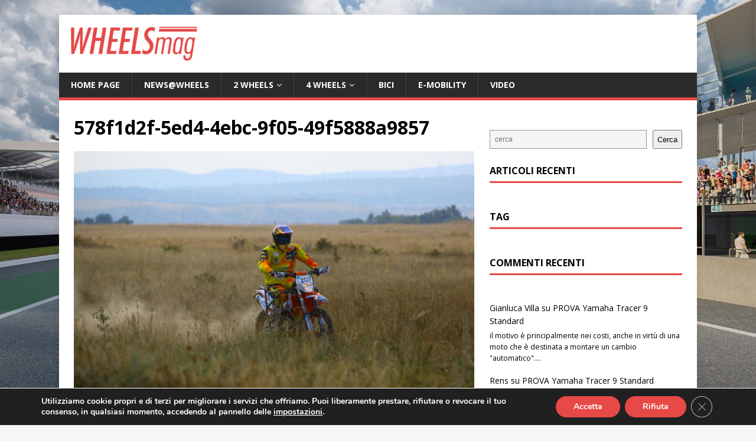

--- FILE ---
content_type: text/html; charset=UTF-8
request_url: https://www.wheelsmag.it/nicola-dutto-pronto-per-la-stagione-2016/578f1d2f-5ed4-4ebc-9f05-49f5888a9857/
body_size: 72690
content:
<!DOCTYPE html>
<html class="no-js" lang="it-IT">
<head>
<meta charset="UTF-8">
<meta name="viewport" content="width=device-width, initial-scale=1.0">
<link rel="profile" href="http://gmpg.org/xfn/11" />
<meta name='robots' content='index, follow, max-image-preview:large, max-snippet:-1, max-video-preview:-1' />

	<!-- This site is optimized with the Yoast SEO plugin v23.1 - https://yoast.com/wordpress/plugins/seo/ -->
	<title>578f1d2f-5ed4-4ebc-9f05-49f5888a9857 - WheelsMag</title>
	<link rel="canonical" href="https://www.wheelsmag.it/nicola-dutto-pronto-per-la-stagione-2016/578f1d2f-5ed4-4ebc-9f05-49f5888a9857/" />
	<meta property="og:locale" content="it_IT" />
	<meta property="og:type" content="article" />
	<meta property="og:title" content="578f1d2f-5ed4-4ebc-9f05-49f5888a9857 - WheelsMag" />
	<meta property="og:url" content="https://www.wheelsmag.it/nicola-dutto-pronto-per-la-stagione-2016/578f1d2f-5ed4-4ebc-9f05-49f5888a9857/" />
	<meta property="og:site_name" content="WheelsMag" />
	<meta property="og:image" content="https://www.wheelsmag.it/nicola-dutto-pronto-per-la-stagione-2016/578f1d2f-5ed4-4ebc-9f05-49f5888a9857" />
	<meta property="og:image:width" content="2784" />
	<meta property="og:image:height" content="1856" />
	<meta property="og:image:type" content="image/jpeg" />
	<meta name="twitter:card" content="summary_large_image" />
	<script type="application/ld+json" class="yoast-schema-graph">{"@context":"https://schema.org","@graph":[{"@type":"WebPage","@id":"https://www.wheelsmag.it/nicola-dutto-pronto-per-la-stagione-2016/578f1d2f-5ed4-4ebc-9f05-49f5888a9857/","url":"https://www.wheelsmag.it/nicola-dutto-pronto-per-la-stagione-2016/578f1d2f-5ed4-4ebc-9f05-49f5888a9857/","name":"578f1d2f-5ed4-4ebc-9f05-49f5888a9857 - WheelsMag","isPartOf":{"@id":"https://www.wheelsmag.it/#website"},"primaryImageOfPage":{"@id":"https://www.wheelsmag.it/nicola-dutto-pronto-per-la-stagione-2016/578f1d2f-5ed4-4ebc-9f05-49f5888a9857/#primaryimage"},"image":{"@id":"https://www.wheelsmag.it/nicola-dutto-pronto-per-la-stagione-2016/578f1d2f-5ed4-4ebc-9f05-49f5888a9857/#primaryimage"},"thumbnailUrl":"https://www.wheelsmag.it/wp-content/uploads/2016/02/578f1d2f-5ed4-4ebc-9f05-49f5888a9857.jpg","datePublished":"2016-02-07T20:13:10+00:00","dateModified":"2016-02-07T20:13:10+00:00","breadcrumb":{"@id":"https://www.wheelsmag.it/nicola-dutto-pronto-per-la-stagione-2016/578f1d2f-5ed4-4ebc-9f05-49f5888a9857/#breadcrumb"},"inLanguage":"it-IT","potentialAction":[{"@type":"ReadAction","target":["https://www.wheelsmag.it/nicola-dutto-pronto-per-la-stagione-2016/578f1d2f-5ed4-4ebc-9f05-49f5888a9857/"]}]},{"@type":"ImageObject","inLanguage":"it-IT","@id":"https://www.wheelsmag.it/nicola-dutto-pronto-per-la-stagione-2016/578f1d2f-5ed4-4ebc-9f05-49f5888a9857/#primaryimage","url":"https://www.wheelsmag.it/wp-content/uploads/2016/02/578f1d2f-5ed4-4ebc-9f05-49f5888a9857.jpg","contentUrl":"https://www.wheelsmag.it/wp-content/uploads/2016/02/578f1d2f-5ed4-4ebc-9f05-49f5888a9857.jpg","width":2784,"height":1856},{"@type":"BreadcrumbList","@id":"https://www.wheelsmag.it/nicola-dutto-pronto-per-la-stagione-2016/578f1d2f-5ed4-4ebc-9f05-49f5888a9857/#breadcrumb","itemListElement":[{"@type":"ListItem","position":1,"name":"Home","item":"https://www.wheelsmag.it/"},{"@type":"ListItem","position":2,"name":"Nicola Dutto pronto per la stagione 2016","item":"https://www.wheelsmag.it/nicola-dutto-pronto-per-la-stagione-2016/"},{"@type":"ListItem","position":3,"name":"578f1d2f-5ed4-4ebc-9f05-49f5888a9857"}]},{"@type":"WebSite","@id":"https://www.wheelsmag.it/#website","url":"https://www.wheelsmag.it/","name":"WheelsMag","description":"","publisher":{"@id":"https://www.wheelsmag.it/#organization"},"potentialAction":[{"@type":"SearchAction","target":{"@type":"EntryPoint","urlTemplate":"https://www.wheelsmag.it/?s={search_term_string}"},"query-input":"required name=search_term_string"}],"inLanguage":"it-IT"},{"@type":"Organization","@id":"https://www.wheelsmag.it/#organization","name":"Wheelsmag Italia","url":"https://www.wheelsmag.it/","logo":{"@type":"ImageObject","inLanguage":"it-IT","@id":"https://www.wheelsmag.it/#/schema/logo/image/","url":"https://www.wheelsmag.it/wp-content/uploads/2015/10/WHEELSMAG2_01.jpg","contentUrl":"https://www.wheelsmag.it/wp-content/uploads/2015/10/WHEELSMAG2_01.jpg","width":1998,"height":450,"caption":"Wheelsmag Italia"},"image":{"@id":"https://www.wheelsmag.it/#/schema/logo/image/"}}]}</script>
	<!-- / Yoast SEO plugin. -->


<link rel='dns-prefetch' href='//fonts.googleapis.com' />
<link rel="alternate" type="application/rss+xml" title="WheelsMag &raquo; Feed" href="https://www.wheelsmag.it/feed/" />
<link rel="alternate" type="application/rss+xml" title="WheelsMag &raquo; Feed dei commenti" href="https://www.wheelsmag.it/comments/feed/" />
<link rel="alternate" type="application/rss+xml" title="WheelsMag &raquo; 578f1d2f-5ed4-4ebc-9f05-49f5888a9857 Feed dei commenti" href="https://www.wheelsmag.it/nicola-dutto-pronto-per-la-stagione-2016/578f1d2f-5ed4-4ebc-9f05-49f5888a9857/feed/" />
<script type="text/javascript">
/* <![CDATA[ */
window._wpemojiSettings = {"baseUrl":"https:\/\/s.w.org\/images\/core\/emoji\/15.0.3\/72x72\/","ext":".png","svgUrl":"https:\/\/s.w.org\/images\/core\/emoji\/15.0.3\/svg\/","svgExt":".svg","source":{"concatemoji":"https:\/\/www.wheelsmag.it\/wp-includes\/js\/wp-emoji-release.min.js?ver=7a6e552905aa2212edd827b08286a625"}};
/*! This file is auto-generated */
!function(i,n){var o,s,e;function c(e){try{var t={supportTests:e,timestamp:(new Date).valueOf()};sessionStorage.setItem(o,JSON.stringify(t))}catch(e){}}function p(e,t,n){e.clearRect(0,0,e.canvas.width,e.canvas.height),e.fillText(t,0,0);var t=new Uint32Array(e.getImageData(0,0,e.canvas.width,e.canvas.height).data),r=(e.clearRect(0,0,e.canvas.width,e.canvas.height),e.fillText(n,0,0),new Uint32Array(e.getImageData(0,0,e.canvas.width,e.canvas.height).data));return t.every(function(e,t){return e===r[t]})}function u(e,t,n){switch(t){case"flag":return n(e,"\ud83c\udff3\ufe0f\u200d\u26a7\ufe0f","\ud83c\udff3\ufe0f\u200b\u26a7\ufe0f")?!1:!n(e,"\ud83c\uddfa\ud83c\uddf3","\ud83c\uddfa\u200b\ud83c\uddf3")&&!n(e,"\ud83c\udff4\udb40\udc67\udb40\udc62\udb40\udc65\udb40\udc6e\udb40\udc67\udb40\udc7f","\ud83c\udff4\u200b\udb40\udc67\u200b\udb40\udc62\u200b\udb40\udc65\u200b\udb40\udc6e\u200b\udb40\udc67\u200b\udb40\udc7f");case"emoji":return!n(e,"\ud83d\udc26\u200d\u2b1b","\ud83d\udc26\u200b\u2b1b")}return!1}function f(e,t,n){var r="undefined"!=typeof WorkerGlobalScope&&self instanceof WorkerGlobalScope?new OffscreenCanvas(300,150):i.createElement("canvas"),a=r.getContext("2d",{willReadFrequently:!0}),o=(a.textBaseline="top",a.font="600 32px Arial",{});return e.forEach(function(e){o[e]=t(a,e,n)}),o}function t(e){var t=i.createElement("script");t.src=e,t.defer=!0,i.head.appendChild(t)}"undefined"!=typeof Promise&&(o="wpEmojiSettingsSupports",s=["flag","emoji"],n.supports={everything:!0,everythingExceptFlag:!0},e=new Promise(function(e){i.addEventListener("DOMContentLoaded",e,{once:!0})}),new Promise(function(t){var n=function(){try{var e=JSON.parse(sessionStorage.getItem(o));if("object"==typeof e&&"number"==typeof e.timestamp&&(new Date).valueOf()<e.timestamp+604800&&"object"==typeof e.supportTests)return e.supportTests}catch(e){}return null}();if(!n){if("undefined"!=typeof Worker&&"undefined"!=typeof OffscreenCanvas&&"undefined"!=typeof URL&&URL.createObjectURL&&"undefined"!=typeof Blob)try{var e="postMessage("+f.toString()+"("+[JSON.stringify(s),u.toString(),p.toString()].join(",")+"));",r=new Blob([e],{type:"text/javascript"}),a=new Worker(URL.createObjectURL(r),{name:"wpTestEmojiSupports"});return void(a.onmessage=function(e){c(n=e.data),a.terminate(),t(n)})}catch(e){}c(n=f(s,u,p))}t(n)}).then(function(e){for(var t in e)n.supports[t]=e[t],n.supports.everything=n.supports.everything&&n.supports[t],"flag"!==t&&(n.supports.everythingExceptFlag=n.supports.everythingExceptFlag&&n.supports[t]);n.supports.everythingExceptFlag=n.supports.everythingExceptFlag&&!n.supports.flag,n.DOMReady=!1,n.readyCallback=function(){n.DOMReady=!0}}).then(function(){return e}).then(function(){var e;n.supports.everything||(n.readyCallback(),(e=n.source||{}).concatemoji?t(e.concatemoji):e.wpemoji&&e.twemoji&&(t(e.twemoji),t(e.wpemoji)))}))}((window,document),window._wpemojiSettings);
/* ]]> */
</script>
<style id='wp-emoji-styles-inline-css' type='text/css'>

	img.wp-smiley, img.emoji {
		display: inline !important;
		border: none !important;
		box-shadow: none !important;
		height: 1em !important;
		width: 1em !important;
		margin: 0 0.07em !important;
		vertical-align: -0.1em !important;
		background: none !important;
		padding: 0 !important;
	}
</style>
<link rel='stylesheet' id='wp-block-library-css' href='https://www.wheelsmag.it/wp-includes/css/dist/block-library/style.min.css?ver=7a6e552905aa2212edd827b08286a625' type='text/css' media='all' />
<style id='classic-theme-styles-inline-css' type='text/css'>
/*! This file is auto-generated */
.wp-block-button__link{color:#fff;background-color:#32373c;border-radius:9999px;box-shadow:none;text-decoration:none;padding:calc(.667em + 2px) calc(1.333em + 2px);font-size:1.125em}.wp-block-file__button{background:#32373c;color:#fff;text-decoration:none}
</style>
<style id='global-styles-inline-css' type='text/css'>
:root{--wp--preset--aspect-ratio--square: 1;--wp--preset--aspect-ratio--4-3: 4/3;--wp--preset--aspect-ratio--3-4: 3/4;--wp--preset--aspect-ratio--3-2: 3/2;--wp--preset--aspect-ratio--2-3: 2/3;--wp--preset--aspect-ratio--16-9: 16/9;--wp--preset--aspect-ratio--9-16: 9/16;--wp--preset--color--black: #000000;--wp--preset--color--cyan-bluish-gray: #abb8c3;--wp--preset--color--white: #ffffff;--wp--preset--color--pale-pink: #f78da7;--wp--preset--color--vivid-red: #cf2e2e;--wp--preset--color--luminous-vivid-orange: #ff6900;--wp--preset--color--luminous-vivid-amber: #fcb900;--wp--preset--color--light-green-cyan: #7bdcb5;--wp--preset--color--vivid-green-cyan: #00d084;--wp--preset--color--pale-cyan-blue: #8ed1fc;--wp--preset--color--vivid-cyan-blue: #0693e3;--wp--preset--color--vivid-purple: #9b51e0;--wp--preset--gradient--vivid-cyan-blue-to-vivid-purple: linear-gradient(135deg,rgba(6,147,227,1) 0%,rgb(155,81,224) 100%);--wp--preset--gradient--light-green-cyan-to-vivid-green-cyan: linear-gradient(135deg,rgb(122,220,180) 0%,rgb(0,208,130) 100%);--wp--preset--gradient--luminous-vivid-amber-to-luminous-vivid-orange: linear-gradient(135deg,rgba(252,185,0,1) 0%,rgba(255,105,0,1) 100%);--wp--preset--gradient--luminous-vivid-orange-to-vivid-red: linear-gradient(135deg,rgba(255,105,0,1) 0%,rgb(207,46,46) 100%);--wp--preset--gradient--very-light-gray-to-cyan-bluish-gray: linear-gradient(135deg,rgb(238,238,238) 0%,rgb(169,184,195) 100%);--wp--preset--gradient--cool-to-warm-spectrum: linear-gradient(135deg,rgb(74,234,220) 0%,rgb(151,120,209) 20%,rgb(207,42,186) 40%,rgb(238,44,130) 60%,rgb(251,105,98) 80%,rgb(254,248,76) 100%);--wp--preset--gradient--blush-light-purple: linear-gradient(135deg,rgb(255,206,236) 0%,rgb(152,150,240) 100%);--wp--preset--gradient--blush-bordeaux: linear-gradient(135deg,rgb(254,205,165) 0%,rgb(254,45,45) 50%,rgb(107,0,62) 100%);--wp--preset--gradient--luminous-dusk: linear-gradient(135deg,rgb(255,203,112) 0%,rgb(199,81,192) 50%,rgb(65,88,208) 100%);--wp--preset--gradient--pale-ocean: linear-gradient(135deg,rgb(255,245,203) 0%,rgb(182,227,212) 50%,rgb(51,167,181) 100%);--wp--preset--gradient--electric-grass: linear-gradient(135deg,rgb(202,248,128) 0%,rgb(113,206,126) 100%);--wp--preset--gradient--midnight: linear-gradient(135deg,rgb(2,3,129) 0%,rgb(40,116,252) 100%);--wp--preset--font-size--small: 13px;--wp--preset--font-size--medium: 20px;--wp--preset--font-size--large: 36px;--wp--preset--font-size--x-large: 42px;--wp--preset--spacing--20: 0.44rem;--wp--preset--spacing--30: 0.67rem;--wp--preset--spacing--40: 1rem;--wp--preset--spacing--50: 1.5rem;--wp--preset--spacing--60: 2.25rem;--wp--preset--spacing--70: 3.38rem;--wp--preset--spacing--80: 5.06rem;--wp--preset--shadow--natural: 6px 6px 9px rgba(0, 0, 0, 0.2);--wp--preset--shadow--deep: 12px 12px 50px rgba(0, 0, 0, 0.4);--wp--preset--shadow--sharp: 6px 6px 0px rgba(0, 0, 0, 0.2);--wp--preset--shadow--outlined: 6px 6px 0px -3px rgba(255, 255, 255, 1), 6px 6px rgba(0, 0, 0, 1);--wp--preset--shadow--crisp: 6px 6px 0px rgba(0, 0, 0, 1);}:where(.is-layout-flex){gap: 0.5em;}:where(.is-layout-grid){gap: 0.5em;}body .is-layout-flex{display: flex;}.is-layout-flex{flex-wrap: wrap;align-items: center;}.is-layout-flex > :is(*, div){margin: 0;}body .is-layout-grid{display: grid;}.is-layout-grid > :is(*, div){margin: 0;}:where(.wp-block-columns.is-layout-flex){gap: 2em;}:where(.wp-block-columns.is-layout-grid){gap: 2em;}:where(.wp-block-post-template.is-layout-flex){gap: 1.25em;}:where(.wp-block-post-template.is-layout-grid){gap: 1.25em;}.has-black-color{color: var(--wp--preset--color--black) !important;}.has-cyan-bluish-gray-color{color: var(--wp--preset--color--cyan-bluish-gray) !important;}.has-white-color{color: var(--wp--preset--color--white) !important;}.has-pale-pink-color{color: var(--wp--preset--color--pale-pink) !important;}.has-vivid-red-color{color: var(--wp--preset--color--vivid-red) !important;}.has-luminous-vivid-orange-color{color: var(--wp--preset--color--luminous-vivid-orange) !important;}.has-luminous-vivid-amber-color{color: var(--wp--preset--color--luminous-vivid-amber) !important;}.has-light-green-cyan-color{color: var(--wp--preset--color--light-green-cyan) !important;}.has-vivid-green-cyan-color{color: var(--wp--preset--color--vivid-green-cyan) !important;}.has-pale-cyan-blue-color{color: var(--wp--preset--color--pale-cyan-blue) !important;}.has-vivid-cyan-blue-color{color: var(--wp--preset--color--vivid-cyan-blue) !important;}.has-vivid-purple-color{color: var(--wp--preset--color--vivid-purple) !important;}.has-black-background-color{background-color: var(--wp--preset--color--black) !important;}.has-cyan-bluish-gray-background-color{background-color: var(--wp--preset--color--cyan-bluish-gray) !important;}.has-white-background-color{background-color: var(--wp--preset--color--white) !important;}.has-pale-pink-background-color{background-color: var(--wp--preset--color--pale-pink) !important;}.has-vivid-red-background-color{background-color: var(--wp--preset--color--vivid-red) !important;}.has-luminous-vivid-orange-background-color{background-color: var(--wp--preset--color--luminous-vivid-orange) !important;}.has-luminous-vivid-amber-background-color{background-color: var(--wp--preset--color--luminous-vivid-amber) !important;}.has-light-green-cyan-background-color{background-color: var(--wp--preset--color--light-green-cyan) !important;}.has-vivid-green-cyan-background-color{background-color: var(--wp--preset--color--vivid-green-cyan) !important;}.has-pale-cyan-blue-background-color{background-color: var(--wp--preset--color--pale-cyan-blue) !important;}.has-vivid-cyan-blue-background-color{background-color: var(--wp--preset--color--vivid-cyan-blue) !important;}.has-vivid-purple-background-color{background-color: var(--wp--preset--color--vivid-purple) !important;}.has-black-border-color{border-color: var(--wp--preset--color--black) !important;}.has-cyan-bluish-gray-border-color{border-color: var(--wp--preset--color--cyan-bluish-gray) !important;}.has-white-border-color{border-color: var(--wp--preset--color--white) !important;}.has-pale-pink-border-color{border-color: var(--wp--preset--color--pale-pink) !important;}.has-vivid-red-border-color{border-color: var(--wp--preset--color--vivid-red) !important;}.has-luminous-vivid-orange-border-color{border-color: var(--wp--preset--color--luminous-vivid-orange) !important;}.has-luminous-vivid-amber-border-color{border-color: var(--wp--preset--color--luminous-vivid-amber) !important;}.has-light-green-cyan-border-color{border-color: var(--wp--preset--color--light-green-cyan) !important;}.has-vivid-green-cyan-border-color{border-color: var(--wp--preset--color--vivid-green-cyan) !important;}.has-pale-cyan-blue-border-color{border-color: var(--wp--preset--color--pale-cyan-blue) !important;}.has-vivid-cyan-blue-border-color{border-color: var(--wp--preset--color--vivid-cyan-blue) !important;}.has-vivid-purple-border-color{border-color: var(--wp--preset--color--vivid-purple) !important;}.has-vivid-cyan-blue-to-vivid-purple-gradient-background{background: var(--wp--preset--gradient--vivid-cyan-blue-to-vivid-purple) !important;}.has-light-green-cyan-to-vivid-green-cyan-gradient-background{background: var(--wp--preset--gradient--light-green-cyan-to-vivid-green-cyan) !important;}.has-luminous-vivid-amber-to-luminous-vivid-orange-gradient-background{background: var(--wp--preset--gradient--luminous-vivid-amber-to-luminous-vivid-orange) !important;}.has-luminous-vivid-orange-to-vivid-red-gradient-background{background: var(--wp--preset--gradient--luminous-vivid-orange-to-vivid-red) !important;}.has-very-light-gray-to-cyan-bluish-gray-gradient-background{background: var(--wp--preset--gradient--very-light-gray-to-cyan-bluish-gray) !important;}.has-cool-to-warm-spectrum-gradient-background{background: var(--wp--preset--gradient--cool-to-warm-spectrum) !important;}.has-blush-light-purple-gradient-background{background: var(--wp--preset--gradient--blush-light-purple) !important;}.has-blush-bordeaux-gradient-background{background: var(--wp--preset--gradient--blush-bordeaux) !important;}.has-luminous-dusk-gradient-background{background: var(--wp--preset--gradient--luminous-dusk) !important;}.has-pale-ocean-gradient-background{background: var(--wp--preset--gradient--pale-ocean) !important;}.has-electric-grass-gradient-background{background: var(--wp--preset--gradient--electric-grass) !important;}.has-midnight-gradient-background{background: var(--wp--preset--gradient--midnight) !important;}.has-small-font-size{font-size: var(--wp--preset--font-size--small) !important;}.has-medium-font-size{font-size: var(--wp--preset--font-size--medium) !important;}.has-large-font-size{font-size: var(--wp--preset--font-size--large) !important;}.has-x-large-font-size{font-size: var(--wp--preset--font-size--x-large) !important;}
:where(.wp-block-post-template.is-layout-flex){gap: 1.25em;}:where(.wp-block-post-template.is-layout-grid){gap: 1.25em;}
:where(.wp-block-columns.is-layout-flex){gap: 2em;}:where(.wp-block-columns.is-layout-grid){gap: 2em;}
:root :where(.wp-block-pullquote){font-size: 1.5em;line-height: 1.6;}
</style>
<link rel='stylesheet' id='chld_thm_cfg_parent-css' href='https://www.wheelsmag.it/wp-content/themes/mh-magazine-lite/style.css?ver=7a6e552905aa2212edd827b08286a625' type='text/css' media='all' />
<link rel='stylesheet' id='mh-google-fonts-css' href='https://fonts.googleapis.com/css?family=Open+Sans:400,400italic,700,600' type='text/css' media='all' />
<link rel='stylesheet' id='mh-magazine-lite-css' href='https://www.wheelsmag.it/wp-content/themes/mh-magazine-lite-child-for-wheelsmag/style.css?ver=2.9.2' type='text/css' media='all' />
<link rel='stylesheet' id='mh-font-awesome-css' href='https://www.wheelsmag.it/wp-content/themes/mh-magazine-lite/includes/font-awesome.min.css' type='text/css' media='all' />
<link rel='stylesheet' id='moove_gdpr_frontend-css' href='https://www.wheelsmag.it/wp-content/plugins/gdpr-cookie-compliance/dist/styles/gdpr-main.css?ver=5.0.9' type='text/css' media='all' />
<style id='moove_gdpr_frontend-inline-css' type='text/css'>
#moove_gdpr_cookie_modal,#moove_gdpr_cookie_info_bar,.gdpr_cookie_settings_shortcode_content{font-family:&#039;Nunito&#039;,sans-serif}#moove_gdpr_save_popup_settings_button{background-color:#373737;color:#fff}#moove_gdpr_save_popup_settings_button:hover{background-color:#000}#moove_gdpr_cookie_info_bar .moove-gdpr-info-bar-container .moove-gdpr-info-bar-content a.mgbutton,#moove_gdpr_cookie_info_bar .moove-gdpr-info-bar-container .moove-gdpr-info-bar-content button.mgbutton{background-color:#e64946}#moove_gdpr_cookie_modal .moove-gdpr-modal-content .moove-gdpr-modal-footer-content .moove-gdpr-button-holder a.mgbutton,#moove_gdpr_cookie_modal .moove-gdpr-modal-content .moove-gdpr-modal-footer-content .moove-gdpr-button-holder button.mgbutton,.gdpr_cookie_settings_shortcode_content .gdpr-shr-button.button-green{background-color:#e64946;border-color:#e64946}#moove_gdpr_cookie_modal .moove-gdpr-modal-content .moove-gdpr-modal-footer-content .moove-gdpr-button-holder a.mgbutton:hover,#moove_gdpr_cookie_modal .moove-gdpr-modal-content .moove-gdpr-modal-footer-content .moove-gdpr-button-holder button.mgbutton:hover,.gdpr_cookie_settings_shortcode_content .gdpr-shr-button.button-green:hover{background-color:#fff;color:#e64946}#moove_gdpr_cookie_modal .moove-gdpr-modal-content .moove-gdpr-modal-close i,#moove_gdpr_cookie_modal .moove-gdpr-modal-content .moove-gdpr-modal-close span.gdpr-icon{background-color:#e64946;border:1px solid #e64946}#moove_gdpr_cookie_info_bar span.moove-gdpr-infobar-allow-all.focus-g,#moove_gdpr_cookie_info_bar span.moove-gdpr-infobar-allow-all:focus,#moove_gdpr_cookie_info_bar button.moove-gdpr-infobar-allow-all.focus-g,#moove_gdpr_cookie_info_bar button.moove-gdpr-infobar-allow-all:focus,#moove_gdpr_cookie_info_bar span.moove-gdpr-infobar-reject-btn.focus-g,#moove_gdpr_cookie_info_bar span.moove-gdpr-infobar-reject-btn:focus,#moove_gdpr_cookie_info_bar button.moove-gdpr-infobar-reject-btn.focus-g,#moove_gdpr_cookie_info_bar button.moove-gdpr-infobar-reject-btn:focus,#moove_gdpr_cookie_info_bar span.change-settings-button.focus-g,#moove_gdpr_cookie_info_bar span.change-settings-button:focus,#moove_gdpr_cookie_info_bar button.change-settings-button.focus-g,#moove_gdpr_cookie_info_bar button.change-settings-button:focus{-webkit-box-shadow:0 0 1px 3px #e64946;-moz-box-shadow:0 0 1px 3px #e64946;box-shadow:0 0 1px 3px #e64946}#moove_gdpr_cookie_modal .moove-gdpr-modal-content .moove-gdpr-modal-close i:hover,#moove_gdpr_cookie_modal .moove-gdpr-modal-content .moove-gdpr-modal-close span.gdpr-icon:hover,#moove_gdpr_cookie_info_bar span[data-href]>u.change-settings-button{color:#e64946}#moove_gdpr_cookie_modal .moove-gdpr-modal-content .moove-gdpr-modal-left-content #moove-gdpr-menu li.menu-item-selected a span.gdpr-icon,#moove_gdpr_cookie_modal .moove-gdpr-modal-content .moove-gdpr-modal-left-content #moove-gdpr-menu li.menu-item-selected button span.gdpr-icon{color:inherit}#moove_gdpr_cookie_modal .moove-gdpr-modal-content .moove-gdpr-modal-left-content #moove-gdpr-menu li a span.gdpr-icon,#moove_gdpr_cookie_modal .moove-gdpr-modal-content .moove-gdpr-modal-left-content #moove-gdpr-menu li button span.gdpr-icon{color:inherit}#moove_gdpr_cookie_modal .gdpr-acc-link{line-height:0;font-size:0;color:transparent;position:absolute}#moove_gdpr_cookie_modal .moove-gdpr-modal-content .moove-gdpr-modal-close:hover i,#moove_gdpr_cookie_modal .moove-gdpr-modal-content .moove-gdpr-modal-left-content #moove-gdpr-menu li a,#moove_gdpr_cookie_modal .moove-gdpr-modal-content .moove-gdpr-modal-left-content #moove-gdpr-menu li button,#moove_gdpr_cookie_modal .moove-gdpr-modal-content .moove-gdpr-modal-left-content #moove-gdpr-menu li button i,#moove_gdpr_cookie_modal .moove-gdpr-modal-content .moove-gdpr-modal-left-content #moove-gdpr-menu li a i,#moove_gdpr_cookie_modal .moove-gdpr-modal-content .moove-gdpr-tab-main .moove-gdpr-tab-main-content a:hover,#moove_gdpr_cookie_info_bar.moove-gdpr-dark-scheme .moove-gdpr-info-bar-container .moove-gdpr-info-bar-content a.mgbutton:hover,#moove_gdpr_cookie_info_bar.moove-gdpr-dark-scheme .moove-gdpr-info-bar-container .moove-gdpr-info-bar-content button.mgbutton:hover,#moove_gdpr_cookie_info_bar.moove-gdpr-dark-scheme .moove-gdpr-info-bar-container .moove-gdpr-info-bar-content a:hover,#moove_gdpr_cookie_info_bar.moove-gdpr-dark-scheme .moove-gdpr-info-bar-container .moove-gdpr-info-bar-content button:hover,#moove_gdpr_cookie_info_bar.moove-gdpr-dark-scheme .moove-gdpr-info-bar-container .moove-gdpr-info-bar-content span.change-settings-button:hover,#moove_gdpr_cookie_info_bar.moove-gdpr-dark-scheme .moove-gdpr-info-bar-container .moove-gdpr-info-bar-content button.change-settings-button:hover,#moove_gdpr_cookie_info_bar.moove-gdpr-dark-scheme .moove-gdpr-info-bar-container .moove-gdpr-info-bar-content u.change-settings-button:hover,#moove_gdpr_cookie_info_bar span[data-href]>u.change-settings-button,#moove_gdpr_cookie_info_bar.moove-gdpr-dark-scheme .moove-gdpr-info-bar-container .moove-gdpr-info-bar-content a.mgbutton.focus-g,#moove_gdpr_cookie_info_bar.moove-gdpr-dark-scheme .moove-gdpr-info-bar-container .moove-gdpr-info-bar-content button.mgbutton.focus-g,#moove_gdpr_cookie_info_bar.moove-gdpr-dark-scheme .moove-gdpr-info-bar-container .moove-gdpr-info-bar-content a.focus-g,#moove_gdpr_cookie_info_bar.moove-gdpr-dark-scheme .moove-gdpr-info-bar-container .moove-gdpr-info-bar-content button.focus-g,#moove_gdpr_cookie_info_bar.moove-gdpr-dark-scheme .moove-gdpr-info-bar-container .moove-gdpr-info-bar-content a.mgbutton:focus,#moove_gdpr_cookie_info_bar.moove-gdpr-dark-scheme .moove-gdpr-info-bar-container .moove-gdpr-info-bar-content button.mgbutton:focus,#moove_gdpr_cookie_info_bar.moove-gdpr-dark-scheme .moove-gdpr-info-bar-container .moove-gdpr-info-bar-content a:focus,#moove_gdpr_cookie_info_bar.moove-gdpr-dark-scheme .moove-gdpr-info-bar-container .moove-gdpr-info-bar-content button:focus,#moove_gdpr_cookie_info_bar.moove-gdpr-dark-scheme .moove-gdpr-info-bar-container .moove-gdpr-info-bar-content span.change-settings-button.focus-g,span.change-settings-button:focus,button.change-settings-button.focus-g,button.change-settings-button:focus,#moove_gdpr_cookie_info_bar.moove-gdpr-dark-scheme .moove-gdpr-info-bar-container .moove-gdpr-info-bar-content u.change-settings-button.focus-g,#moove_gdpr_cookie_info_bar.moove-gdpr-dark-scheme .moove-gdpr-info-bar-container .moove-gdpr-info-bar-content u.change-settings-button:focus{color:#e64946}#moove_gdpr_cookie_modal .moove-gdpr-branding.focus-g span,#moove_gdpr_cookie_modal .moove-gdpr-modal-content .moove-gdpr-tab-main a.focus-g,#moove_gdpr_cookie_modal .moove-gdpr-modal-content .moove-gdpr-tab-main .gdpr-cd-details-toggle.focus-g{color:#e64946}#moove_gdpr_cookie_modal.gdpr_lightbox-hide{display:none}
</style>
<script type="text/javascript" src="https://www.wheelsmag.it/wp-includes/js/jquery/jquery.min.js?ver=3.7.1" id="jquery-core-js"></script>
<script type="text/javascript" src="https://www.wheelsmag.it/wp-includes/js/jquery/jquery-migrate.min.js?ver=3.4.1" id="jquery-migrate-js"></script>
<script type="text/javascript" src="https://www.wheelsmag.it/wp-content/themes/mh-magazine-lite/js/scripts.js?ver=2.9.2" id="mh-scripts-js"></script>
<link rel="https://api.w.org/" href="https://www.wheelsmag.it/wp-json/" /><link rel="alternate" title="JSON" type="application/json" href="https://www.wheelsmag.it/wp-json/wp/v2/media/2967" /><link rel="EditURI" type="application/rsd+xml" title="RSD" href="https://www.wheelsmag.it/xmlrpc.php?rsd" />

<link rel='shortlink' href='https://www.wheelsmag.it/?p=2967' />
<link rel="alternate" title="oEmbed (JSON)" type="application/json+oembed" href="https://www.wheelsmag.it/wp-json/oembed/1.0/embed?url=https%3A%2F%2Fwww.wheelsmag.it%2Fnicola-dutto-pronto-per-la-stagione-2016%2F578f1d2f-5ed4-4ebc-9f05-49f5888a9857%2F" />
<link rel="alternate" title="oEmbed (XML)" type="text/xml+oembed" href="https://www.wheelsmag.it/wp-json/oembed/1.0/embed?url=https%3A%2F%2Fwww.wheelsmag.it%2Fnicola-dutto-pronto-per-la-stagione-2016%2F578f1d2f-5ed4-4ebc-9f05-49f5888a9857%2F&#038;format=xml" />
<!--[if lt IE 9]>
<script src="https://www.wheelsmag.it/wp-content/themes/mh-magazine-lite/js/css3-mediaqueries.js"></script>
<![endif]-->
<meta name="generator" content="Powered by WPBakery Page Builder - drag and drop page builder for WordPress."/>
<style type="text/css" id="custom-background-css">
body.custom-background { background-image: url("https://www.wheelsmag.it/wp-content/uploads/2022/10/162435771-3943956992309842-5776178259243119140-o-1616249656.jpg"); background-position: center top; background-size: cover; background-repeat: no-repeat; background-attachment: fixed; }
</style>
	<link rel="icon" href="https://www.wheelsmag.it/wp-content/uploads/2022/10/favicon-32x32-1.png" sizes="32x32" />
<link rel="icon" href="https://www.wheelsmag.it/wp-content/uploads/2022/10/favicon-32x32-1.png" sizes="192x192" />
<link rel="apple-touch-icon" href="https://www.wheelsmag.it/wp-content/uploads/2022/10/favicon-32x32-1.png" />
<meta name="msapplication-TileImage" content="https://www.wheelsmag.it/wp-content/uploads/2022/10/favicon-32x32-1.png" />
		<style type="text/css" id="wp-custom-css">
			body.home .entry-header { display: none !important; }

body.home .entry-content a { font-weight: normal !important
}

body.home div.entry-title h4 {
font-family: 'Open Sans', Helvetica, Arial, sans-serif;
color: #000;
line-height: 1.3;
font-weight: 700;
	font-size: 1.25rem
}

body.home div.entry-title h4 a:hover {
	color: #e64946;
}		</style>
		<noscript><style> .wpb_animate_when_almost_visible { opacity: 1; }</style></noscript>
<script type='text/javascript' src='https://www.wheelsmag.it/wp-content/plugins/wp-spamshield/js/jscripts.php'></script> 
</head>
<body id="mh-mobile" class="attachment attachment-template-default single single-attachment postid-2967 attachmentid-2967 attachment-jpeg custom-background wp-custom-logo mh-right-sb wpb-js-composer js-comp-ver-7.7.2 vc_responsive" itemscope="itemscope" itemtype="https://schema.org/WebPage">
<div class="mh-container mh-container-outer">
<div class="mh-header-mobile-nav mh-clearfix"></div>
<header class="mh-header" itemscope="itemscope" itemtype="https://schema.org/WPHeader">

	<!--<div class="mh-container mh-container-inner mh-row mh-clearfix">
			</div>-->

	<div class="mh-container mh-container-inner mh-row mh-clearfix">
		<div class="mh-custom-header mh-clearfix">
			<div class="mh-site-identity">

				<div class="mh-header-ads">
					<!-- Ori1 -->
					<ins class="adsbygoogle" style="display:block" data-ad-client="ca-pub-9723939148093761" data-ad-slot="2880439859" data-ad-format="auto" data-full-width-responsive="true"></ins>
					<script>
						(adsbygoogle = window.adsbygoogle || []).push({});
					</script>
				</div>

				<div class="mh-site-logo" role="banner" itemscope="itemscope" itemtype="https://schema.org/Brand">
					<a href="https://www.wheelsmag.it/" class="custom-logo-link" rel="home" aria-current="page"><img src="https://www.wheelsmag.it/wp-content/uploads/2022/10/WHEELSMAG_red.png" class="custom-logo" alt="WheelsMag" decoding="async" width="214" height="58"></a>
				</div>

				<style>
					.mh-site-identity {
						display: block;
					}

					.mh-header-ads,
					.mh-site-logo {
						display: block;
					}

					/*.mh-header-ads {
						padding: 20px 0;
					}*/
				</style>

			</div>
		</div>
	</div>

	<div class="mh-main-nav-wrap">
		<nav class="mh-navigation mh-main-nav mh-container mh-container-inner mh-clearfix" itemscope="itemscope" itemtype="https://schema.org/SiteNavigationElement">
			<div class="menu-main-container"><ul id="menu-main" class="menu"><li id="menu-item-271" class="menu-item menu-item-type-post_type menu-item-object-page menu-item-home menu-item-271"><a href="https://www.wheelsmag.it/">Home Page</a></li>
<li id="menu-item-256" class="menu-item menu-item-type-taxonomy menu-item-object-category menu-item-256"><a href="https://www.wheelsmag.it/category/news/">News@Wheels</a></li>
<li id="menu-item-257" class="menu-item menu-item-type-taxonomy menu-item-object-category menu-item-has-children menu-item-257"><a href="https://www.wheelsmag.it/category/moto/">2 Wheels</a>
<ul class="sub-menu">
	<li id="menu-item-261" class="menu-item menu-item-type-taxonomy menu-item-object-category menu-item-261"><a href="https://www.wheelsmag.it/category/moto/moto-prove/">Prove</a></li>
	<li id="menu-item-543" class="menu-item menu-item-type-taxonomy menu-item-object-category menu-item-543"><a href="https://www.wheelsmag.it/category/moto/gare/">Corse</a></li>
	<li id="menu-item-258" class="menu-item menu-item-type-taxonomy menu-item-object-category menu-item-258"><a href="https://www.wheelsmag.it/category/moto/moto-abbigliamento/">Abbigliamento</a></li>
	<li id="menu-item-259" class="menu-item menu-item-type-taxonomy menu-item-object-category menu-item-259"><a href="https://www.wheelsmag.it/category/moto/moto-accessori/">Accessori</a></li>
	<li id="menu-item-338" class="menu-item menu-item-type-taxonomy menu-item-object-category menu-item-338"><a href="https://www.wheelsmag.it/category/moto/eventi/">Eventi</a></li>
	<li id="menu-item-260" class="menu-item menu-item-type-taxonomy menu-item-object-category menu-item-260"><a href="https://www.wheelsmag.it/category/moto/moto-fotogallery/">Fotogallery Moto</a></li>
</ul>
</li>
<li id="menu-item-252" class="menu-item menu-item-type-taxonomy menu-item-object-category menu-item-has-children menu-item-252"><a href="https://www.wheelsmag.it/category/auto/">4 Wheels</a>
<ul class="sub-menu">
	<li id="menu-item-255" class="menu-item menu-item-type-taxonomy menu-item-object-category menu-item-255"><a href="https://www.wheelsmag.it/category/auto/auto-prove/">Prove</a></li>
	<li id="menu-item-544" class="menu-item menu-item-type-taxonomy menu-item-object-category menu-item-544"><a href="https://www.wheelsmag.it/category/auto/gare-auto/">Corse</a></li>
	<li id="menu-item-253" class="menu-item menu-item-type-taxonomy menu-item-object-category menu-item-253"><a href="https://www.wheelsmag.it/category/auto/auto-accessori/">Accessori</a></li>
	<li id="menu-item-1388" class="menu-item menu-item-type-taxonomy menu-item-object-category menu-item-1388"><a href="https://www.wheelsmag.it/category/auto/tecnica/">Tecnica</a></li>
	<li id="menu-item-254" class="menu-item menu-item-type-taxonomy menu-item-object-category menu-item-254"><a href="https://www.wheelsmag.it/category/auto/auto-fotogallery/">Fotogallery Auto</a></li>
</ul>
</li>
<li id="menu-item-29150" class="menu-item menu-item-type-taxonomy menu-item-object-category menu-item-29150"><a href="https://www.wheelsmag.it/category/bici/">Bici</a></li>
<li id="menu-item-24341" class="menu-item menu-item-type-taxonomy menu-item-object-category menu-item-24341"><a href="https://www.wheelsmag.it/category/emobility/">E-mobility</a></li>
<li id="menu-item-29106" class="menu-item menu-item-type-custom menu-item-object-custom menu-item-29106"><a target="_blank" rel="noopener" href="https://www.youtube.com/channel/UCe3yiNXT7MNbsQWi_E0wNjQ">Video</a></li>
</ul></div>		</nav>
	</div>

</header><div class="mh-wrapper mh-clearfix">
	<div id="main-content" class="mh-content" role="main">			<article id="post-2967" class="post-2967 attachment type-attachment status-inherit hentry">
				<header class="entry-header">
					<h1 class="entry-title">578f1d2f-5ed4-4ebc-9f05-49f5888a9857</h1>				</header>
				<figure class="entry-thumbnail">
										<a href="https://www.wheelsmag.it/wp-content/uploads/2016/02/578f1d2f-5ed4-4ebc-9f05-49f5888a9857.jpg" title="578f1d2f-5ed4-4ebc-9f05-49f5888a9857" rel="attachment" target="_blank">
						<img src="https://www.wheelsmag.it/wp-content/uploads/2016/02/578f1d2f-5ed4-4ebc-9f05-49f5888a9857.jpg" width="2784" height="1856" class="attachment-medium" alt="578f1d2f-5ed4-4ebc-9f05-49f5888a9857" />
					</a>
									</figure>
							</article><nav class="mh-post-nav mh-row mh-clearfix" itemscope="itemscope" itemtype="https://schema.org/SiteNavigationElement">
<div class="mh-col-1-2 mh-post-nav-item mh-post-nav-prev">
<a href='https://www.wheelsmag.it/nicola-dutto-pronto-per-la-stagione-2016/7b15f700-eab2-45ca-8889-9da47b714d6e/'><span>Precedente</span></a></div>
<div class="mh-col-1-2 mh-post-nav-item mh-post-nav-next">
<a href='https://www.wheelsmag.it/nicola-dutto-pronto-per-la-stagione-2016/4fe32eab-c31f-4754-a223-080901fdd598/'><span>Successivo</span></a></div>
</nav>
		<h4 id="mh-comments" class="mh-widget-title mh-comment-form-title">
			<span class="mh-widget-title-inner">
				Lascia il primo commento			</span>
		</h4>	<div id="respond" class="comment-respond">
		<h3 id="reply-title" class="comment-reply-title">Lascia un commento <small><a rel="nofollow" id="cancel-comment-reply-link" href="/nicola-dutto-pronto-per-la-stagione-2016/578f1d2f-5ed4-4ebc-9f05-49f5888a9857/#respond" style="display:none;">Annulla risposta</a></small></h3><form action="https://www.wheelsmag.it/wp-comments-post.php" method="post" id="commentform" class="comment-form" novalidate><p class="comment-notes">L&#039;indirizzo email non sar&agrave; pubblicato.</p><p class="comment-form-comment"><label for="comment">Commento</label><br/><textarea id="comment" name="comment" cols="45" rows="5" aria-required="true"></textarea></p><p class="comment-form-author"><label for="author">Nome </label><span class="required">*</span><br/><input id="author" name="author" type="text" value="" size="30" aria-required='true' /></p>
<p class="comment-form-email"><label for="email">Email</label><span class="required">*</span><br/><input id="email" name="email" type="text" value="" size="30" aria-required='true' /></p>
<p class="comment-form-url"><label for="url">Sito web</label><br/><input id="url" name="url" type="text" value="" size="30" /></p>
<p class="comment-form-cookies-consent"><input id="wp-comment-cookies-consent" name="wp-comment-cookies-consent" type="checkbox" value="yes" /><label for="wp-comment-cookies-consent">Salva il mio nome, email e sito web in questo browser per la prossima volta che commento.</label></p>
<p class="form-submit"><input name="submit" type="submit" id="submit" class="submit" value="Invia commento" /> <input type='hidden' name='comment_post_ID' value='2967' id='comment_post_ID' />
<input type='hidden' name='comment_parent' id='comment_parent' value='0' />
</p>
<noscript><input type="hidden" name="JS04X7" value="NS1" /></noscript>
<noscript><p><strong>Hai disabilitato Javascript. Per poter postare commenti, assicurati di avere Javascript abilitato e i cookies abilitati, poi ricarica la pagina.</strong> <a href="http://enable-javascript.com/" rel="nofollow external" >Clicca qui per istruzioni su come abilitare Javascript nel tuo browser.</a></p></noscript>
</form>	</div><!-- #respond -->
		</div>
	<aside class="mh-widget-col-1 mh-sidebar" itemscope="itemscope" itemtype="https://schema.org/WPSideBar"><div id="block-36" class="mh-widget widget_block"><!-- Quadro7 -->
<ins class="adsbygoogle"
     style="display:block"
     data-ad-client="ca-pub-9723939148093761"
     data-ad-slot="5396035947"
     data-ad-format="auto"
     data-full-width-responsive="true"></ins>
<script>
     (adsbygoogle = window.adsbygoogle || []).push({});
</script></div><div id="block-13" class="mh-widget widget_block widget_search"><form role="search" method="get" action="https://www.wheelsmag.it/" class="wp-block-search__button-outside wp-block-search__text-button widget_search wp-block-search"    ><label class="wp-block-search__label screen-reader-text" for="wp-block-search__input-1" >Cerca</label><div class="wp-block-search__inside-wrapper " ><input class="wp-block-search__input" id="wp-block-search__input-1" placeholder="cerca" value="" type="search" name="s" required /><button aria-label="Cerca" class="wp-block-search__button wp-element-button" type="submit" >Cerca</button></div></form></div><div id="block-23" class="mh-widget widget_block widget_text">
<p class="mh-widget-title"><strong>Articoli recenti</strong></p>
</div><div id="block-24" class="mh-widget widget_block widget_text">
<p class="mh-widget-title"><strong>Tag</strong></p>
</div><div id="block-25" class="mh-widget widget_block widget_text">
<p class="mh-widget-title"><strong>Commenti recenti</strong></p>
</div><div id="block-39" class="mh-widget widget_block widget_recent_comments"><ol class="has-excerpts wp-block-latest-comments"><li class="wp-block-latest-comments__comment"><article><footer class="wp-block-latest-comments__comment-meta"><a class="wp-block-latest-comments__comment-author" href="https://www.wheelsmag.it/author/gianluca-villa/">Gianluca Villa</a> su <a class="wp-block-latest-comments__comment-link" href="https://www.wheelsmag.it/prova-yamaha-tracer-9-standard/#comment-321">PROVA Yamaha Tracer 9 Standard</a></footer><div class="wp-block-latest-comments__comment-excerpt"><p>il motivo è principalmente nei costi, anche in virtù di una moto che è destinata a montare un cambio "automatico".&hellip;</p>
</div></article></li><li class="wp-block-latest-comments__comment"><article><footer class="wp-block-latest-comments__comment-meta"><span class="wp-block-latest-comments__comment-author">Rens</span> su <a class="wp-block-latest-comments__comment-link" href="https://www.wheelsmag.it/prova-yamaha-tracer-9-standard/#comment-320">PROVA Yamaha Tracer 9 Standard</a></footer><div class="wp-block-latest-comments__comment-excerpt"><p>Ottima moto ma yamaha si ostina a non utilizzare un comando frizione idraulico che su una moto da turismo e'&hellip;</p>
</div></article></li><li class="wp-block-latest-comments__comment"><article><footer class="wp-block-latest-comments__comment-meta"><span class="wp-block-latest-comments__comment-author">Roberto</span> su <a class="wp-block-latest-comments__comment-link" href="https://www.wheelsmag.it/jonway-mjs-e-sport-promosso-con-riserva/#comment-319">Jonway MJS-E Sport: promosso con riserva</a></footer><div class="wp-block-latest-comments__comment-excerpt"><p>Buongiorno il problema di questo scooter è che non esiste assistenza è gravissimo ⚠️!!!!</p>
</div></article></li><li class="wp-block-latest-comments__comment"><article><footer class="wp-block-latest-comments__comment-meta"><a class="wp-block-latest-comments__comment-author" href="https://www.wheelsmag.it/author/gianluca-villa/">Gianluca Villa</a> su <a class="wp-block-latest-comments__comment-link" href="https://www.wheelsmag.it/test-midland-bikeplay-guardian-2/#comment-318">TEST: MIDLAND BIKEPLAY GUARDIAN</a></footer><div class="wp-block-latest-comments__comment-excerpt"><p>Non ci risulta sia fattibile, è un impostazione di Android Auto non del Midland.</p>
</div></article></li><li class="wp-block-latest-comments__comment"><article><footer class="wp-block-latest-comments__comment-meta"><span class="wp-block-latest-comments__comment-author">Wladimiro lamberti</span> su <a class="wp-block-latest-comments__comment-link" href="https://www.wheelsmag.it/test-midland-bikeplay-guardian-2/#comment-317">TEST: MIDLAND BIKEPLAY GUARDIAN</a></footer><div class="wp-block-latest-comments__comment-excerpt"><p>Come posso fare ad ingrandire le scritte di google maps? Ho provato a farlo dal cellulare ma nulla</p>
</div></article></li></ol></div><div id="block-21" class="mh-widget widget_block widget_recent_entries"><ul class="wp-block-latest-posts__list has-author wp-block-latest-posts"><li><a class="wp-block-latest-posts__post-title" href="https://www.wheelsmag.it/nuovo-scorpion-exo-race-air/">Nuovo SCORPION EXO RACE AIR</a><div class="wp-block-latest-posts__post-author">di Gianluca Villa</div><div class="wp-block-latest-posts__post-excerpt">SCORPION introduce il nuovo EXO RACE AIR (APEX series): ovvero il top della tecnologia ScorpionExo destinato alle competizioni. L’”Apex” della velocità, della protezione, della tecnologia. <a class="mh-excerpt-more" href="https://www.wheelsmag.it/nuovo-scorpion-exo-race-air/" title="Nuovo SCORPION EXO RACE AIR">[...]</a></div></li>
<li><a class="wp-block-latest-posts__post-title" href="https://www.wheelsmag.it/tutti-gli-show-e-le-attivita-da-vivere-a-mbe-2026/">Tutti gli show e le attività da vivere a MBE 2026</a><div class="wp-block-latest-posts__post-author">di Gianluca Villa</div><div class="wp-block-latest-posts__post-excerpt">Ecco l&#8217;elenco completo delle attività che si potranno vivere all&#8217;internod ell&#8217;edizione di quest&#8217;anno del Motor Bike Expo È partito il conto alla rovescia per l’edizione <a class="mh-excerpt-more" href="https://www.wheelsmag.it/tutti-gli-show-e-le-attivita-da-vivere-a-mbe-2026/" title="Tutti gli show e le attività da vivere a MBE 2026">[...]</a></div></li>
<li><a class="wp-block-latest-posts__post-title" href="https://www.wheelsmag.it/northwave-e-partner-ufficiale-di-the-traka-2026-e-2027/">Northwave è partner ufficiale di The Traka 2026 e 2027</a><div class="wp-block-latest-posts__post-author">di Giorgio Papetti</div><div class="wp-block-latest-posts__post-excerpt">L’azienda italiana rafforza ulteriormente il proprio posizionamento nel gravel a livello internazionale siglando una partnership biennale con The Traka, l’evento di Girona diventato punto di <a class="mh-excerpt-more" href="https://www.wheelsmag.it/northwave-e-partner-ufficiale-di-the-traka-2026-e-2027/" title="Northwave è partner ufficiale di The Traka 2026 e 2027">[...]</a></div></li>
<li><a class="wp-block-latest-posts__post-title" href="https://www.wheelsmag.it/nuove-grafiche-honda-crf1100l-africa-twin-2026/">Nuove grafiche Honda CRF1100L Africa Twin 2026</a><div class="wp-block-latest-posts__post-author">di Gianluca Villa</div><div class="wp-block-latest-posts__post-excerpt">Honda rinnova grafiche e colorazioni per la sua top di gamma adventure, un modello che ha superato la soglie delle 121.000 unità venduta dal 2016, <a class="mh-excerpt-more" href="https://www.wheelsmag.it/nuove-grafiche-honda-crf1100l-africa-twin-2026/" title="Nuove grafiche Honda CRF1100L Africa Twin 2026">[...]</a></div></li>
<li><a class="wp-block-latest-posts__post-title" href="https://www.wheelsmag.it/ls2-riferimento-per-fim2-alla-dakar-2026/">LS2 riferimento per FIM2 alla Dakar 2026</a><div class="wp-block-latest-posts__post-author">di Gianluca Villa</div><div class="wp-block-latest-posts__post-excerpt">La casa spagnola equipaggia ben 20 piloti con il suo prodotto X-Force. omologato FIM2 alla Dakar 2026, dove spicca il Biker Edgar Canet tra protagonisti <a class="mh-excerpt-more" href="https://www.wheelsmag.it/ls2-riferimento-per-fim2-alla-dakar-2026/" title="LS2 riferimento per FIM2 alla Dakar 2026">[...]</a></div></li>
</ul></div><div id="block-38" class="mh-widget widget_block widget_tag_cloud"><p class="wp-block-tag-cloud"><a href="https://www.wheelsmag.it/tag/alelupino77/" class="tag-cloud-link tag-link-554 tag-link-position-1" style="font-size: 13.645161290323pt;" aria-label="#alelupino77 (56 elementi)">#alelupino77</a>
<a href="https://www.wheelsmag.it/tag/aprilia/" class="tag-cloud-link tag-link-261 tag-link-position-2" style="font-size: 10.935483870968pt;" aria-label="#aprilia (43 elementi)">#aprilia</a>
<a href="https://www.wheelsmag.it/tag/bobryshev777/" class="tag-cloud-link tag-link-558 tag-link-position-3" style="font-size: 12.967741935484pt;" aria-label="#bobryshev777 (53 elementi)">#bobryshev777</a>
<a href="https://www.wheelsmag.it/tag/cervellin/" class="tag-cloud-link tag-link-303 tag-link-position-4" style="font-size: 13.645161290323pt;" aria-label="#cervellin (57 elementi)">#cervellin</a>
<a href="https://www.wheelsmag.it/tag/dorna/" class="tag-cloud-link tag-link-264 tag-link-position-5" style="font-size: 12.290322580645pt;" aria-label="#dorna (49 elementi)">#dorna</a>
<a href="https://www.wheelsmag.it/tag/dp19/" class="tag-cloud-link tag-link-396 tag-link-position-6" style="font-size: 8.6774193548387pt;" aria-label="#DP19 (34 elementi)">#DP19</a>
<a href="https://www.wheelsmag.it/tag/fim/" class="tag-cloud-link tag-link-722 tag-link-position-7" style="font-size: 12.741935483871pt;" aria-label="#fim (51 elementi)">#fim</a>
<a href="https://www.wheelsmag.it/tag/fmi/" class="tag-cloud-link tag-link-290 tag-link-position-8" style="font-size: 17.483870967742pt;" aria-label="#fmi (84 elementi)">#fmi</a>
<a href="https://www.wheelsmag.it/tag/gautierpaulin/" class="tag-cloud-link tag-link-556 tag-link-position-9" style="font-size: 12.967741935484pt;" aria-label="#gautierpaulin (53 elementi)">#gautierpaulin</a>
<a href="https://www.wheelsmag.it/tag/hondagariboldi/" class="tag-cloud-link tag-link-482 tag-link-position-10" style="font-size: 13.645161290323pt;" aria-label="#hondagariboldi (57 elementi)">#hondagariboldi</a>
<a href="https://www.wheelsmag.it/tag/jherlings84/" class="tag-cloud-link tag-link-559 tag-link-position-11" style="font-size: 12.967741935484pt;" aria-label="#jherlings84 (53 elementi)">#jherlings84</a>
<a href="https://www.wheelsmag.it/tag/monsterenergykawasakiracingteam/" class="tag-cloud-link tag-link-551 tag-link-position-12" style="font-size: 13.870967741935pt;" aria-label="#monsterenergykawasakiracingteam (58 elementi)">#monsterenergykawasakiracingteam</a>
<a href="https://www.wheelsmag.it/tag/monsterenergyyamahafactorymxgpteam/" class="tag-cloud-link tag-link-484 tag-link-position-13" style="font-size: 13.645161290323pt;" aria-label="#monsterenergyyamahafactorymxgpteam (57 elementi)">#monsterenergyyamahafactorymxgpteam</a>
<a href="https://www.wheelsmag.it/tag/motocross/" class="tag-cloud-link tag-link-289 tag-link-position-14" style="font-size: 13.41935483871pt;" aria-label="#motocross (55 elementi)">#motocross</a>
<a href="https://www.wheelsmag.it/tag/mxgp/" class="tag-cloud-link tag-link-301 tag-link-position-15" style="font-size: 14.322580645161pt;" aria-label="#MXGP (60 elementi)">#MXGP</a>
<a href="https://www.wheelsmag.it/tag/photoaction1/" class="tag-cloud-link tag-link-1083 tag-link-position-16" style="font-size: 13.41935483871pt;" aria-label="#photoaction1 (55 elementi)">#photoaction1</a>
<a href="https://www.wheelsmag.it/tag/rea/" class="tag-cloud-link tag-link-355 tag-link-position-17" style="font-size: 9.1290322580645pt;" aria-label="#rea (35 elementi)">#rea</a>
<a href="https://www.wheelsmag.it/tag/redbullktmfactoryracing/" class="tag-cloud-link tag-link-483 tag-link-position-18" style="font-size: 14.096774193548pt;" aria-label="#redbullktmfactoryracing (59 elementi)">#redbullktmfactoryracing</a>
<a href="https://www.wheelsmag.it/tag/rfebvre461/" class="tag-cloud-link tag-link-557 tag-link-position-19" style="font-size: 12.967741935484pt;" aria-label="#rfebvre461 (53 elementi)">#rfebvre461</a>
<a href="https://www.wheelsmag.it/tag/rockstarenergyhusquarnafactoryracing/" class="tag-cloud-link tag-link-549 tag-link-position-20" style="font-size: 13.645161290323pt;" aria-label="#rockstarenergyhusquarnafactoryracing (56 elementi)">#rockstarenergyhusquarnafactoryracing</a>
<a href="https://www.wheelsmag.it/tag/sb321teamhrc/" class="tag-cloud-link tag-link-550 tag-link-position-21" style="font-size: 13.193548387097pt;" aria-label="#sb321#teamhrc (54 elementi)">#sb321#teamhrc</a>
<a href="https://www.wheelsmag.it/tag/spidi/" class="tag-cloud-link tag-link-847 tag-link-position-22" style="font-size: 9.5806451612903pt;" aria-label="#spidi (37 elementi)">#spidi</a>
<a href="https://www.wheelsmag.it/tag/tc222/" class="tag-cloud-link tag-link-553 tag-link-position-23" style="font-size: 13.41935483871pt;" aria-label="#tc222 (55 elementi)">#tc222</a>
<a href="https://www.wheelsmag.it/tag/teamhondaredmoto/" class="tag-cloud-link tag-link-552 tag-link-position-24" style="font-size: 13.645161290323pt;" aria-label="#teamhondaredmoto (56 elementi)">#teamhondaredmoto</a>
<a href="https://www.wheelsmag.it/tag/teamsuzukiworldmxgp/" class="tag-cloud-link tag-link-548 tag-link-position-25" style="font-size: 12.967741935484pt;" aria-label="#teamsuzukiworldmxgp (53 elementi)">#teamsuzukiworldmxgp</a>
<a href="https://www.wheelsmag.it/tag/tiga243/" class="tag-cloud-link tag-link-555 tag-link-position-26" style="font-size: 12.967741935484pt;" aria-label="#tiga243 (53 elementi)">#tiga243</a>
<a href="https://www.wheelsmag.it/tag/tmracingofficial/" class="tag-cloud-link tag-link-560 tag-link-position-27" style="font-size: 13.645161290323pt;" aria-label="#tmracingofficial (56 elementi)">#tmracingofficial</a>
<a href="https://www.wheelsmag.it/tag/wheelsmag/" class="tag-cloud-link tag-link-265 tag-link-position-28" style="font-size: 8.2258064516129pt;" aria-label="#wheelsmag (32 elementi)">#wheelsmag</a>
<a href="https://www.wheelsmag.it/tag/youthstream/" class="tag-cloud-link tag-link-818 tag-link-position-29" style="font-size: 11.612903225806pt;" aria-label="#youthstream (46 elementi)">#youthstream</a>
<a href="https://www.wheelsmag.it/tag/dovizioso/" class="tag-cloud-link tag-link-923 tag-link-position-30" style="font-size: 11.387096774194pt;" aria-label="Dovizioso (45 elementi)">Dovizioso</a>
<a href="https://www.wheelsmag.it/tag/ducati/" class="tag-cloud-link tag-link-61 tag-link-position-31" style="font-size: 22pt;" aria-label="Ducati (135 elementi)">Ducati</a>
<a href="https://www.wheelsmag.it/tag/honda/" class="tag-cloud-link tag-link-106 tag-link-position-32" style="font-size: 19.064516129032pt;" aria-label="Honda (100 elementi)">Honda</a>
<a href="https://www.wheelsmag.it/tag/kawasaki/" class="tag-cloud-link tag-link-79 tag-link-position-33" style="font-size: 13.870967741935pt;" aria-label="kawasaki (58 elementi)">kawasaki</a>
<a href="https://www.wheelsmag.it/tag/ktm/" class="tag-cloud-link tag-link-85 tag-link-position-34" style="font-size: 16.806451612903pt;" aria-label="KTM (79 elementi)">KTM</a>
<a href="https://www.wheelsmag.it/tag/marquez/" class="tag-cloud-link tag-link-755 tag-link-position-35" style="font-size: 8.2258064516129pt;" aria-label="Marquez (32 elementi)">Marquez</a>
<a href="https://www.wheelsmag.it/tag/motogp/" class="tag-cloud-link tag-link-77 tag-link-position-36" style="font-size: 16.806451612903pt;" aria-label="motogp (78 elementi)">motogp</a>
<a href="https://www.wheelsmag.it/tag/motul-worldsbk/" class="tag-cloud-link tag-link-394 tag-link-position-37" style="font-size: 9.8064516129032pt;" aria-label="MOTUL WorldSBK (38 elementi)">MOTUL WorldSBK</a>
<a href="https://www.wheelsmag.it/tag/mugello/" class="tag-cloud-link tag-link-509 tag-link-position-38" style="font-size: 8pt;" aria-label="Mugello (31 elementi)">Mugello</a>
<a href="https://www.wheelsmag.it/tag/mx2/" class="tag-cloud-link tag-link-274 tag-link-position-39" style="font-size: 13.645161290323pt;" aria-label="mx2 (57 elementi)">mx2</a>
<a href="https://www.wheelsmag.it/tag/rossi/" class="tag-cloud-link tag-link-920 tag-link-position-40" style="font-size: 9.1290322580645pt;" aria-label="Rossi (35 elementi)">Rossi</a>
<a href="https://www.wheelsmag.it/tag/superbike/" class="tag-cloud-link tag-link-492 tag-link-position-41" style="font-size: 10.032258064516pt;" aria-label="Superbike (39 elementi)">Superbike</a>
<a href="https://www.wheelsmag.it/tag/suzuki/" class="tag-cloud-link tag-link-78 tag-link-position-42" style="font-size: 13.870967741935pt;" aria-label="suzuki (58 elementi)">suzuki</a>
<a href="https://www.wheelsmag.it/tag/vinales/" class="tag-cloud-link tag-link-921 tag-link-position-43" style="font-size: 10.935483870968pt;" aria-label="Vinales (43 elementi)">Vinales</a>
<a href="https://www.wheelsmag.it/tag/worldsbk/" class="tag-cloud-link tag-link-392 tag-link-position-44" style="font-size: 16.354838709677pt;" aria-label="WorldSBK (75 elementi)">WorldSBK</a>
<a href="https://www.wheelsmag.it/tag/yamaha/" class="tag-cloud-link tag-link-107 tag-link-position-45" style="font-size: 20.870967741935pt;" aria-label="Yamaha (120 elementi)">Yamaha</a></p></div></aside></div>
<footer class="mh-footer" itemscope="itemscope" itemtype="https://schema.org/WPFooter">
<div class="mh-container mh-container-inner mh-footer-widgets mh-row mh-clearfix">
<div class="mh-col-1-3 mh-widget-col-1 mh-footer-3-cols  mh-footer-area mh-footer-1">
<div id="block-27" class="mh-footer-widget widget_block widget_media_image">
<figure class="wp-block-image size-full"><a href="https://www.wheelsmag.it/wp-content/uploads/2022/10/WHEELSMAG_neg-footer.png"><img loading="lazy" decoding="async" width="214" height="58" src="https://www.wheelsmag.it/wp-content/uploads/2022/10/WHEELSMAG_neg-footer.png" alt="" class="wp-image-29083"/></a></figure>
</div></div>
<div class="mh-col-1-3 mh-widget-col-1 mh-footer-3-cols  mh-footer-area mh-footer-2">
<div id="nav_menu-14" class="mh-footer-widget widget_nav_menu"><div class="menu-per-piede-container"><ul id="menu-per-piede" class="menu"><li id="menu-item-305" class="menu-item menu-item-type-post_type menu-item-object-page menu-item-home menu-item-305"><a href="https://www.wheelsmag.it/">Home Page</a></li>
<li id="menu-item-309" class="menu-item menu-item-type-taxonomy menu-item-object-category menu-item-309"><a href="https://www.wheelsmag.it/category/news/">News@Wheels</a></li>
<li id="menu-item-306" class="menu-item menu-item-type-taxonomy menu-item-object-category menu-item-306"><a href="https://www.wheelsmag.it/category/moto/">2 Wheels</a></li>
<li id="menu-item-307" class="menu-item menu-item-type-taxonomy menu-item-object-category menu-item-307"><a href="https://www.wheelsmag.it/category/auto/">4 Wheels</a></li>
<li id="menu-item-29200" class="menu-item menu-item-type-taxonomy menu-item-object-category menu-item-29200"><a href="https://www.wheelsmag.it/category/bici/">Bici</a></li>
<li id="menu-item-29201" class="menu-item menu-item-type-taxonomy menu-item-object-category menu-item-29201"><a href="https://www.wheelsmag.it/category/emobility/">E-mobility</a></li>
<li id="menu-item-29202" class="menu-item menu-item-type-custom menu-item-object-custom menu-item-29202"><a target="_blank" rel="noopener" href="https://www.youtube.com/channel/UCe3yiNXT7MNbsQWi_E0wNjQ">Video</a></li>
</ul></div></div></div>
<div class="mh-col-1-3 mh-widget-col-1 mh-footer-3-cols  mh-footer-area mh-footer-3">
<div id="nav_menu-9" class="mh-footer-widget widget_nav_menu"><div class="menu-bottom-container"><ul id="menu-bottom" class="menu"><li id="menu-item-29142" class="menu-item menu-item-type-post_type menu-item-object-page menu-item-29142"><a href="https://www.wheelsmag.it/privacy-policy/">Privacy &#038; Cookie Policy</a></li>
</ul></div></div></div>
</div>
</footer>
<div class="mh-copyright-wrap">
	<div class="mh-container mh-container-inner mh-clearfix">
		<p class="mh-copyright">Copyright &copy; 2026 Jinglebell Communication srl, tutti i diritti riservati - P.I 11651960152</p>
	</div>
</div>
</div><!-- .mh-container-outer -->

<script type='text/javascript'>
/* <![CDATA[ */
r3f5x9JS=escape(document['referrer']);
hf4N='8ec2dcbd95789a13805b68fa734f0384';
hf4V='6e8fef917a2e9da910d89dc43d03557e';
cm4S="form[action='https://www.wheelsmag.it/wp-comments-post.php']";
jQuery(document).ready(function($){var e="#commentform, .comment-respond form, .comment-form, "+cm4S+", #lostpasswordform, #registerform, #loginform, #login_form, #wpss_contact_form";$(e).submit(function(){$("<input>").attr("type","hidden").attr("name","r3f5x9JS").attr("value",r3f5x9JS).appendTo(e);$("<input>").attr("type","hidden").attr("name",hf4N).attr("value",hf4V).appendTo(e);return true;});$("#comment").attr({minlength:"15",maxlength:"15360"})});
/* ]]> */
</script> 
	<!--copyscapeskip-->
	<aside id="moove_gdpr_cookie_info_bar" class="moove-gdpr-info-bar-hidden moove-gdpr-align-center moove-gdpr-dark-scheme gdpr_infobar_postion_bottom" aria-label="GDPR Cookie Banner" style="display: none;">
	<div class="moove-gdpr-info-bar-container">
		<div class="moove-gdpr-info-bar-content">
		
<div class="moove-gdpr-cookie-notice">
  <p>Utilizziamo cookie propri e di terzi per migliorare i servizi che offriamo. Puoi liberamente prestare, rifiutare o revocare il tuo consenso, in qualsiasi momento, accedendo al pannello delle <button  aria-haspopup="true" data-href="#moove_gdpr_cookie_modal" class="change-settings-button">impostazioni</button>.</p>
				<button class="moove-gdpr-infobar-close-btn gdpr-content-close-btn" aria-label="Close GDPR Cookie Banner">
					<span class="gdpr-sr-only">Close GDPR Cookie Banner</span>
					<i class="moovegdpr-arrow-close"></i>
				</button>
			</div>
<!--  .moove-gdpr-cookie-notice -->
		
<div class="moove-gdpr-button-holder">
			<button class="mgbutton moove-gdpr-infobar-allow-all gdpr-fbo-0" aria-label="Accetta" >Accetta</button>
						<button class="mgbutton moove-gdpr-infobar-reject-btn gdpr-fbo-1 "  aria-label="Rifiuta">Rifiuta</button>
							<button class="moove-gdpr-infobar-close-btn gdpr-fbo-3" aria-label="Close GDPR Cookie Banner" >
					<span class="gdpr-sr-only">Close GDPR Cookie Banner</span>
					<i class="moovegdpr-arrow-close"></i>
				</button>
			</div>
<!--  .button-container -->
		</div>
		<!-- moove-gdpr-info-bar-content -->
	</div>
	<!-- moove-gdpr-info-bar-container -->
	</aside>
	<!-- #moove_gdpr_cookie_info_bar -->
	<!--/copyscapeskip-->
<script type="text/javascript" src="https://www.wheelsmag.it/wp-includes/js/comment-reply.min.js?ver=7a6e552905aa2212edd827b08286a625" id="comment-reply-js" async="async" data-wp-strategy="async"></script>
<script type="text/javascript" src="https://www.wheelsmag.it/wp-content/plugins/wp-spamshield/js/jscripts-ftr-min.js" id="wpss-jscripts-ftr-js"></script>
<script type="text/javascript" id="moove_gdpr_frontend-js-extra">
/* <![CDATA[ */
var moove_frontend_gdpr_scripts = {"ajaxurl":"https:\/\/www.wheelsmag.it\/wp-admin\/admin-ajax.php","post_id":"2967","plugin_dir":"https:\/\/www.wheelsmag.it\/wp-content\/plugins\/gdpr-cookie-compliance","show_icons":"all","is_page":"","ajax_cookie_removal":"false","strict_init":"2","enabled_default":{"strict":2,"third_party":0,"advanced":0,"performance":0,"preference":0},"geo_location":"false","force_reload":"false","is_single":"1","hide_save_btn":"false","current_user":"0","cookie_expiration":"365","script_delay":"2000","close_btn_action":"1","close_btn_rdr":"","scripts_defined":"{\"cache\":true,\"header\":\"\",\"body\":\"\",\"footer\":\"\",\"thirdparty\":{\"header\":\"<!-- Google tag (gtag.js) -->\\r\\n<script data-gdpr async src=\\\"https:\\\/\\\/www.googletagmanager.com\\\/gtag\\\/js?id=UA-118652687-1\\\"><\\\/script>\\r\\n<script data-gdpr>\\r\\n  window.dataLayer = window.dataLayer || [];\\r\\n  function gtag(){dataLayer.push(arguments);}\\r\\n  gtag('js', new Date());\\r\\n\\r\\n  gtag('config', 'UA-118652687-1', { 'anonymize_ip': true });\\r\\n<\\\/script>\\r\\n<!-- Google adSense -->\\r\\n<script data-gdpr async src=\\\"https:\\\/\\\/pagead2.googlesyndication.com\\\/pagead\\\/js\\\/adsbygoogle.js?client=ca-pub-9723939148093761\\\" crossorigin=\\\"anonymous\\\"><\\\/script>\\r\\n\\r\\n\",\"body\":\"\",\"footer\":\"\"},\"strict\":{\"header\":\"\",\"body\":\"\",\"footer\":\"\"},\"advanced\":{\"header\":\"\",\"body\":\"\",\"footer\":\"\"}}","gdpr_scor":"true","wp_lang":"","wp_consent_api":"false","gdpr_nonce":"782937494e"};
/* ]]> */
</script>
<script type="text/javascript" src="https://www.wheelsmag.it/wp-content/plugins/gdpr-cookie-compliance/dist/scripts/main.js?ver=5.0.9" id="moove_gdpr_frontend-js"></script>
<script type="text/javascript" id="moove_gdpr_frontend-js-after">
/* <![CDATA[ */
var gdpr_consent__strict = "true"
var gdpr_consent__thirdparty = "false"
var gdpr_consent__advanced = "false"
var gdpr_consent__performance = "false"
var gdpr_consent__preference = "false"
var gdpr_consent__cookies = "strict"
/* ]]> */
</script>

	<!--copyscapeskip-->
	<button data-href="#moove_gdpr_cookie_modal" aria-haspopup="true"  id="moove_gdpr_save_popup_settings_button" style='display: none;' class="" aria-label="Cambia impostazioni cookie">
	<span class="moove_gdpr_icon">
		<svg viewBox="0 0 512 512" xmlns="http://www.w3.org/2000/svg" style="max-width: 30px; max-height: 30px;">
		<g data-name="1">
			<path d="M293.9,450H233.53a15,15,0,0,1-14.92-13.42l-4.47-42.09a152.77,152.77,0,0,1-18.25-7.56L163,413.53a15,15,0,0,1-20-1.06l-42.69-42.69a15,15,0,0,1-1.06-20l26.61-32.93a152.15,152.15,0,0,1-7.57-18.25L76.13,294.1a15,15,0,0,1-13.42-14.91V218.81A15,15,0,0,1,76.13,203.9l42.09-4.47a152.15,152.15,0,0,1,7.57-18.25L99.18,148.25a15,15,0,0,1,1.06-20l42.69-42.69a15,15,0,0,1,20-1.06l32.93,26.6a152.77,152.77,0,0,1,18.25-7.56l4.47-42.09A15,15,0,0,1,233.53,48H293.9a15,15,0,0,1,14.92,13.42l4.46,42.09a152.91,152.91,0,0,1,18.26,7.56l32.92-26.6a15,15,0,0,1,20,1.06l42.69,42.69a15,15,0,0,1,1.06,20l-26.61,32.93a153.8,153.8,0,0,1,7.57,18.25l42.09,4.47a15,15,0,0,1,13.41,14.91v60.38A15,15,0,0,1,451.3,294.1l-42.09,4.47a153.8,153.8,0,0,1-7.57,18.25l26.61,32.93a15,15,0,0,1-1.06,20L384.5,412.47a15,15,0,0,1-20,1.06l-32.92-26.6a152.91,152.91,0,0,1-18.26,7.56l-4.46,42.09A15,15,0,0,1,293.9,450ZM247,420h33.39l4.09-38.56a15,15,0,0,1,11.06-12.91A123,123,0,0,0,325.7,356a15,15,0,0,1,17,1.31l30.16,24.37,23.61-23.61L372.06,328a15,15,0,0,1-1.31-17,122.63,122.63,0,0,0,12.49-30.14,15,15,0,0,1,12.92-11.06l38.55-4.1V232.31l-38.55-4.1a15,15,0,0,1-12.92-11.06A122.63,122.63,0,0,0,370.75,187a15,15,0,0,1,1.31-17l24.37-30.16-23.61-23.61-30.16,24.37a15,15,0,0,1-17,1.31,123,123,0,0,0-30.14-12.49,15,15,0,0,1-11.06-12.91L280.41,78H247l-4.09,38.56a15,15,0,0,1-11.07,12.91A122.79,122.79,0,0,0,201.73,142a15,15,0,0,1-17-1.31L154.6,116.28,131,139.89l24.38,30.16a15,15,0,0,1,1.3,17,123.41,123.41,0,0,0-12.49,30.14,15,15,0,0,1-12.91,11.06l-38.56,4.1v33.38l38.56,4.1a15,15,0,0,1,12.91,11.06A123.41,123.41,0,0,0,156.67,311a15,15,0,0,1-1.3,17L131,358.11l23.61,23.61,30.17-24.37a15,15,0,0,1,17-1.31,122.79,122.79,0,0,0,30.13,12.49,15,15,0,0,1,11.07,12.91ZM449.71,279.19h0Z" fill="currentColor"/>
			<path d="M263.71,340.36A91.36,91.36,0,1,1,355.08,249,91.46,91.46,0,0,1,263.71,340.36Zm0-152.72A61.36,61.36,0,1,0,325.08,249,61.43,61.43,0,0,0,263.71,187.64Z" fill="currentColor"/>
		</g>
		</svg>
	</span>

	<span class="moove_gdpr_text">Cambia impostazioni cookie</span>
	</button>
	<!--/copyscapeskip-->
    
	<!--copyscapeskip-->
	<!-- V1 -->
	<dialog id="moove_gdpr_cookie_modal" class="gdpr_lightbox-hide" aria-modal="true" aria-label="Schermata impostazioni GDPR">
	<div class="moove-gdpr-modal-content moove-clearfix logo-position-left moove_gdpr_modal_theme_v1">
		    
		<button class="moove-gdpr-modal-close" autofocus aria-label="Close GDPR Cookie Settings">
			<span class="gdpr-sr-only">Close GDPR Cookie Settings</span>
			<span class="gdpr-icon moovegdpr-arrow-close"></span>
		</button>
				<div class="moove-gdpr-modal-left-content">
		
<div class="moove-gdpr-company-logo-holder">
	<img src="https://www.wheelsmag.it/wp-content/uploads/2022/10/WHEELSMAG_red.png" alt=""   width="214"  height="58"  class="img-responsive" />
</div>
<!--  .moove-gdpr-company-logo-holder -->
		<ul id="moove-gdpr-menu">
			
<li class="menu-item-on menu-item-privacy_overview menu-item-selected">
	<button data-href="#privacy_overview" class="moove-gdpr-tab-nav" aria-label="Panoramica privacy">
	<span class="gdpr-nav-tab-title">Panoramica privacy</span>
	</button>
</li>

	<li class="menu-item-strict-necessary-cookies menu-item-off">
	<button data-href="#strict-necessary-cookies" class="moove-gdpr-tab-nav" aria-label="Cookie strettamente necessari">
		<span class="gdpr-nav-tab-title">Cookie strettamente necessari</span>
	</button>
	</li>


	<li class="menu-item-off menu-item-third_party_cookies">
	<button data-href="#third_party_cookies" class="moove-gdpr-tab-nav" aria-label="Cookie di terze parti">
		<span class="gdpr-nav-tab-title">Cookie di terze parti</span>
	</button>
	</li>



	<li class="menu-item-moreinfo menu-item-off">
	<button data-href="#cookie_policy_modal" class="moove-gdpr-tab-nav" aria-label="Privacy &amp; Cookie Policy">
		<span class="gdpr-nav-tab-title">Privacy &amp; Cookie Policy</span>
	</button>
	</li>
		</ul>
		
<div class="moove-gdpr-branding-cnt">
	</div>
<!--  .moove-gdpr-branding -->
		</div>
		<!--  .moove-gdpr-modal-left-content -->
		<div class="moove-gdpr-modal-right-content">
		<div class="moove-gdpr-modal-title">
			 
		</div>
		<!-- .moove-gdpr-modal-ritle -->
		<div class="main-modal-content">

			<div class="moove-gdpr-tab-content">
			
<div id="privacy_overview" class="moove-gdpr-tab-main">
		<span class="tab-title">Panoramica privacy</span>
		<div class="moove-gdpr-tab-main-content">
	<p>Questo sito web utilizza i cookie per potervi offrire la migliore esperienza d'uso possibile. Le informazioni contenute nei cookie vengono memorizzate nel browser dell'utente e svolgono funzioni quali il riconoscimento dell'utente quando torna sul nostro sito web e l'aiuto al nostro team per capire quali sezioni del sito web sono più interessanti e utili per l'utente.</p>
		</div>
	<!--  .moove-gdpr-tab-main-content -->

</div>
<!-- #privacy_overview -->
			
  <div id="strict-necessary-cookies" class="moove-gdpr-tab-main" style="display:none">
    <span class="tab-title">Cookie strettamente necessari</span>
    <div class="moove-gdpr-tab-main-content">
      <p>I cookie strettamente necessari dovrebbero essere sempre attivati per poter salvare le tue preferenze per le impostazioni dei cookie.</p>
      <div class="moove-gdpr-status-bar gdpr-checkbox-disabled checkbox-selected">
        <div class="gdpr-cc-form-wrap">
          <div class="gdpr-cc-form-fieldset">
            <label class="cookie-switch" for="moove_gdpr_strict_cookies">    
              <span class="gdpr-sr-only">Abilita o Disabilita i Cookie</span>        
              <input type="checkbox" aria-label="Cookie strettamente necessari" disabled checked="checked"  value="check" name="moove_gdpr_strict_cookies" id="moove_gdpr_strict_cookies">
              <span class="cookie-slider cookie-round gdpr-sr" data-text-enable="Attivato" data-text-disabled="Disattivato">
                <span class="gdpr-sr-label">
                  <span class="gdpr-sr-enable">Attivato</span>
                  <span class="gdpr-sr-disable">Disattivato</span>
                </span>
              </span>
            </label>
          </div>
          <!-- .gdpr-cc-form-fieldset -->
        </div>
        <!-- .gdpr-cc-form-wrap -->
      </div>
      <!-- .moove-gdpr-status-bar -->
                                              
    </div>
    <!--  .moove-gdpr-tab-main-content -->
  </div>
  <!-- #strict-necesarry-cookies -->
			
  <div id="third_party_cookies" class="moove-gdpr-tab-main" style="display:none">
    <span class="tab-title">Cookie di terze parti</span>
    <div class="moove-gdpr-tab-main-content">
      <p>Questo sito web utilizza Google Analytics in forma anonima per raccogliere informazioni come il numero di visitatori del sito e le pagine più popolari, e Google Ads per pubblicare inserzioni pubblicitarie.</p>
<p>L'attivazione di questi cookie ci aiutano a migliorare il nostro sito web e a mantenerlo.</p>
      <div class="moove-gdpr-status-bar">
        <div class="gdpr-cc-form-wrap">
          <div class="gdpr-cc-form-fieldset">
            <label class="cookie-switch" for="moove_gdpr_performance_cookies">    
              <span class="gdpr-sr-only">Abilita o Disabilita i Cookie</span>     
              <input type="checkbox" aria-label="Cookie di terze parti" value="check" name="moove_gdpr_performance_cookies" id="moove_gdpr_performance_cookies" >
              <span class="cookie-slider cookie-round gdpr-sr" data-text-enable="Attivato" data-text-disabled="Disattivato">
                <span class="gdpr-sr-label">
                  <span class="gdpr-sr-enable">Attivato</span>
                  <span class="gdpr-sr-disable">Disattivato</span>
                </span>
              </span>
            </label>
          </div>
          <!-- .gdpr-cc-form-fieldset -->
        </div>
        <!-- .gdpr-cc-form-wrap -->
      </div>
      <!-- .moove-gdpr-status-bar -->
             
    </div>
    <!--  .moove-gdpr-tab-main-content -->
  </div>
  <!-- #third_party_cookies -->
			
									
	<div id="cookie_policy_modal" class="moove-gdpr-tab-main" style="display:none">
	<span class="tab-title">Privacy &amp; Cookie Policy</span>
	<div class="moove-gdpr-tab-main-content">
		<p>Ulteriori informazioni sulla nostra <a href="https://www.wheelsmag.it/privacy-policy/">politica sui cookie</a></p>
		 
	</div>
	<!--  .moove-gdpr-tab-main-content -->
	</div>
			</div>
			<!--  .moove-gdpr-tab-content -->
		</div>
		<!--  .main-modal-content -->
		<div class="moove-gdpr-modal-footer-content">
			<div class="moove-gdpr-button-holder">
						<button class="mgbutton moove-gdpr-modal-allow-all button-visible" aria-label="Attiva tutti">Attiva tutti</button>
								<button class="mgbutton moove-gdpr-modal-save-settings button-visible" aria-label="Salva le modifiche">Salva le modifiche</button>
				</div>
<!--  .moove-gdpr-button-holder -->
		</div>
		<!--  .moove-gdpr-modal-footer-content -->
		</div>
		<!--  .moove-gdpr-modal-right-content -->

		<div class="moove-clearfix"></div>

	</div>
	<!--  .moove-gdpr-modal-content -->
	</dialog>
	<!-- #moove_gdpr_cookie_modal -->
	<!--/copyscapeskip-->
</body>
</html>